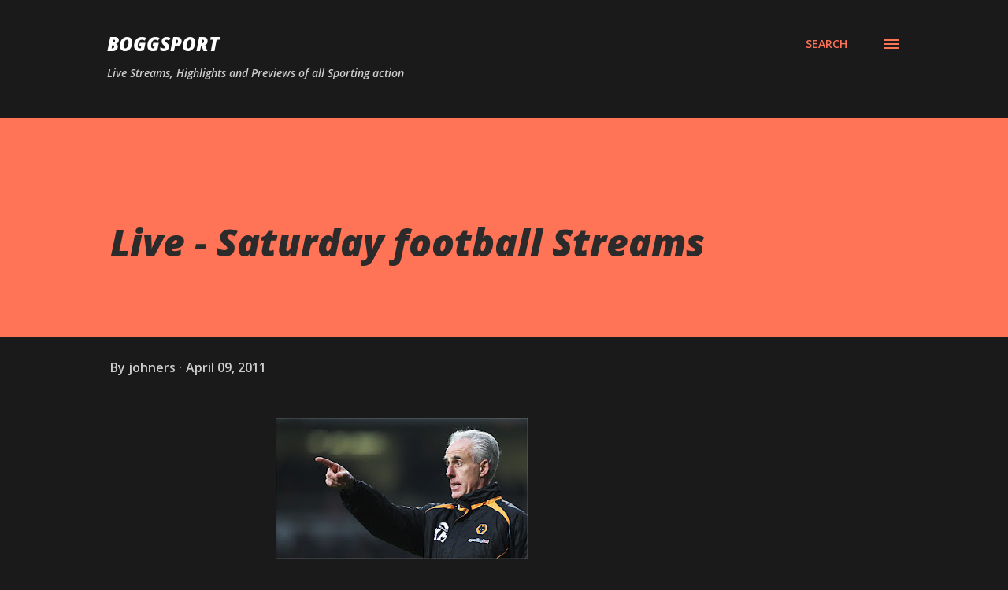

--- FILE ---
content_type: text/html; charset=utf-8
request_url: https://www.google.com/recaptcha/api2/aframe
body_size: 268
content:
<!DOCTYPE HTML><html><head><meta http-equiv="content-type" content="text/html; charset=UTF-8"></head><body><script nonce="QanDZU7DEQCLJzxs322qbQ">/** Anti-fraud and anti-abuse applications only. See google.com/recaptcha */ try{var clients={'sodar':'https://pagead2.googlesyndication.com/pagead/sodar?'};window.addEventListener("message",function(a){try{if(a.source===window.parent){var b=JSON.parse(a.data);var c=clients[b['id']];if(c){var d=document.createElement('img');d.src=c+b['params']+'&rc='+(localStorage.getItem("rc::a")?sessionStorage.getItem("rc::b"):"");window.document.body.appendChild(d);sessionStorage.setItem("rc::e",parseInt(sessionStorage.getItem("rc::e")||0)+1);localStorage.setItem("rc::h",'1769075466731');}}}catch(b){}});window.parent.postMessage("_grecaptcha_ready", "*");}catch(b){}</script></body></html>